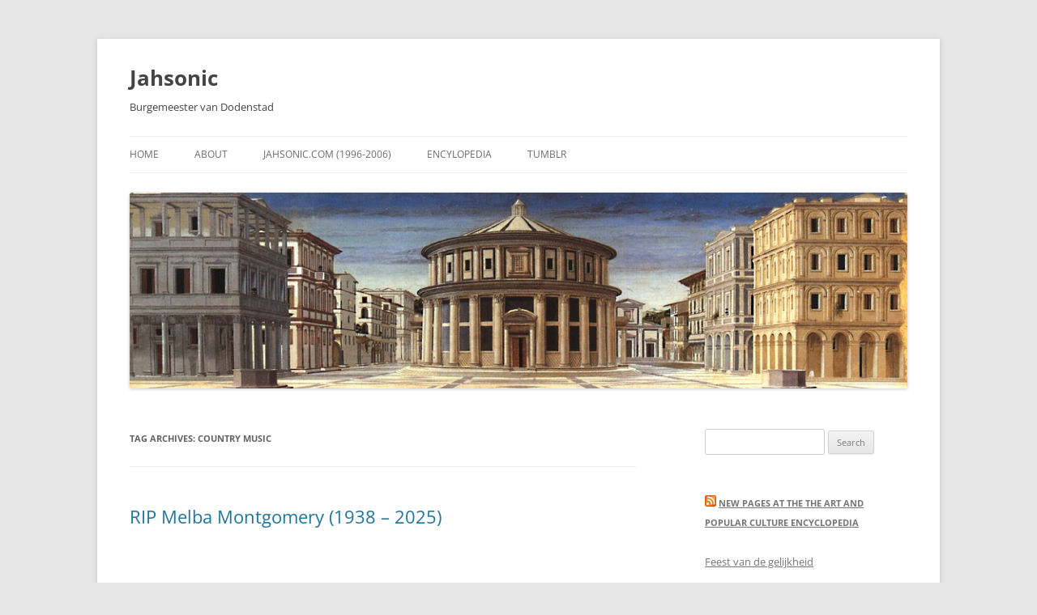

--- FILE ---
content_type: text/html; charset=UTF-8
request_url: https://blog.jahsonic.com/tag/country-music/
body_size: 11973
content:
<!DOCTYPE html>
<!--[if IE 7]>
<html class="ie ie7" lang="en-US">
<![endif]-->
<!--[if IE 8]>
<html class="ie ie8" lang="en-US">
<![endif]-->
<!--[if !(IE 7) & !(IE 8)]><!-->
<html lang="en-US">
<!--<![endif]-->
<head>
<meta charset="UTF-8" />
<meta name="viewport" content="width=device-width, initial-scale=1.0" />
<title>country music Archives - Jahsonic</title>
<link rel="profile" href="https://gmpg.org/xfn/11" />
<link rel="pingback" href="https://blog.jahsonic.com/xmlrpc.php">
<!--[if lt IE 9]>
<script src="https://blog.jahsonic.com/wp-content/themes/twentytwelve/js/html5.js?ver=3.7.0" type="text/javascript"></script>
<![endif]-->
<meta name='robots' content='index, follow, max-image-preview:large, max-snippet:-1, max-video-preview:-1' />
	<style>img:is([sizes="auto" i], [sizes^="auto," i]) { contain-intrinsic-size: 3000px 1500px }</style>
	
	<!-- This site is optimized with the Yoast SEO plugin v26.5 - https://yoast.com/wordpress/plugins/seo/ -->
	<link rel="canonical" href="https://blog.jahsonic.com/tag/country-music/" />
	<meta property="og:locale" content="en_US" />
	<meta property="og:type" content="article" />
	<meta property="og:title" content="country music Archives - Jahsonic" />
	<meta property="og:url" content="https://blog.jahsonic.com/tag/country-music/" />
	<meta property="og:site_name" content="Jahsonic" />
	<meta name="twitter:card" content="summary_large_image" />
	<script type="application/ld+json" class="yoast-schema-graph">{"@context":"https://schema.org","@graph":[{"@type":"CollectionPage","@id":"https://blog.jahsonic.com/tag/country-music/","url":"https://blog.jahsonic.com/tag/country-music/","name":"country music Archives - Jahsonic","isPartOf":{"@id":"https://blog.jahsonic.com/#website"},"breadcrumb":{"@id":"https://blog.jahsonic.com/tag/country-music/#breadcrumb"},"inLanguage":"en-US"},{"@type":"BreadcrumbList","@id":"https://blog.jahsonic.com/tag/country-music/#breadcrumb","itemListElement":[{"@type":"ListItem","position":1,"name":"Home","item":"https://blog.jahsonic.com/"},{"@type":"ListItem","position":2,"name":"country music"}]},{"@type":"WebSite","@id":"https://blog.jahsonic.com/#website","url":"https://blog.jahsonic.com/","name":"Jahsonic","description":"Burgemeester van Dodenstad","publisher":{"@id":"https://blog.jahsonic.com/#/schema/person/8789b59bbd68431a545311e7778390e4"},"potentialAction":[{"@type":"SearchAction","target":{"@type":"EntryPoint","urlTemplate":"https://blog.jahsonic.com/?s={search_term_string}"},"query-input":{"@type":"PropertyValueSpecification","valueRequired":true,"valueName":"search_term_string"}}],"inLanguage":"en-US"},{"@type":["Person","Organization"],"@id":"https://blog.jahsonic.com/#/schema/person/8789b59bbd68431a545311e7778390e4","name":"jahsonic","image":{"@type":"ImageObject","inLanguage":"en-US","@id":"https://blog.jahsonic.com/#/schema/person/image/","url":"https://secure.gravatar.com/avatar/6e5c3ff847cff8f084c3174a15d944809946964027ff5f06edefbc82447e3eff?s=96&d=mm&r=g","contentUrl":"https://secure.gravatar.com/avatar/6e5c3ff847cff8f084c3174a15d944809946964027ff5f06edefbc82447e3eff?s=96&d=mm&r=g","caption":"jahsonic"},"logo":{"@id":"https://blog.jahsonic.com/#/schema/person/image/"}}]}</script>
	<!-- / Yoast SEO plugin. -->


<link rel="alternate" type="application/rss+xml" title="Jahsonic &raquo; Feed" href="https://blog.jahsonic.com/feed/" />
<link rel="alternate" type="application/rss+xml" title="Jahsonic &raquo; Comments Feed" href="https://blog.jahsonic.com/comments/feed/" />
<link rel="alternate" type="application/rss+xml" title="Jahsonic &raquo; country music Tag Feed" href="https://blog.jahsonic.com/tag/country-music/feed/" />
<script type="text/javascript">
/* <![CDATA[ */
window._wpemojiSettings = {"baseUrl":"https:\/\/s.w.org\/images\/core\/emoji\/16.0.1\/72x72\/","ext":".png","svgUrl":"https:\/\/s.w.org\/images\/core\/emoji\/16.0.1\/svg\/","svgExt":".svg","source":{"concatemoji":"https:\/\/blog.jahsonic.com\/wp-includes\/js\/wp-emoji-release.min.js?ver=6.8.3"}};
/*! This file is auto-generated */
!function(s,n){var o,i,e;function c(e){try{var t={supportTests:e,timestamp:(new Date).valueOf()};sessionStorage.setItem(o,JSON.stringify(t))}catch(e){}}function p(e,t,n){e.clearRect(0,0,e.canvas.width,e.canvas.height),e.fillText(t,0,0);var t=new Uint32Array(e.getImageData(0,0,e.canvas.width,e.canvas.height).data),a=(e.clearRect(0,0,e.canvas.width,e.canvas.height),e.fillText(n,0,0),new Uint32Array(e.getImageData(0,0,e.canvas.width,e.canvas.height).data));return t.every(function(e,t){return e===a[t]})}function u(e,t){e.clearRect(0,0,e.canvas.width,e.canvas.height),e.fillText(t,0,0);for(var n=e.getImageData(16,16,1,1),a=0;a<n.data.length;a++)if(0!==n.data[a])return!1;return!0}function f(e,t,n,a){switch(t){case"flag":return n(e,"\ud83c\udff3\ufe0f\u200d\u26a7\ufe0f","\ud83c\udff3\ufe0f\u200b\u26a7\ufe0f")?!1:!n(e,"\ud83c\udde8\ud83c\uddf6","\ud83c\udde8\u200b\ud83c\uddf6")&&!n(e,"\ud83c\udff4\udb40\udc67\udb40\udc62\udb40\udc65\udb40\udc6e\udb40\udc67\udb40\udc7f","\ud83c\udff4\u200b\udb40\udc67\u200b\udb40\udc62\u200b\udb40\udc65\u200b\udb40\udc6e\u200b\udb40\udc67\u200b\udb40\udc7f");case"emoji":return!a(e,"\ud83e\udedf")}return!1}function g(e,t,n,a){var r="undefined"!=typeof WorkerGlobalScope&&self instanceof WorkerGlobalScope?new OffscreenCanvas(300,150):s.createElement("canvas"),o=r.getContext("2d",{willReadFrequently:!0}),i=(o.textBaseline="top",o.font="600 32px Arial",{});return e.forEach(function(e){i[e]=t(o,e,n,a)}),i}function t(e){var t=s.createElement("script");t.src=e,t.defer=!0,s.head.appendChild(t)}"undefined"!=typeof Promise&&(o="wpEmojiSettingsSupports",i=["flag","emoji"],n.supports={everything:!0,everythingExceptFlag:!0},e=new Promise(function(e){s.addEventListener("DOMContentLoaded",e,{once:!0})}),new Promise(function(t){var n=function(){try{var e=JSON.parse(sessionStorage.getItem(o));if("object"==typeof e&&"number"==typeof e.timestamp&&(new Date).valueOf()<e.timestamp+604800&&"object"==typeof e.supportTests)return e.supportTests}catch(e){}return null}();if(!n){if("undefined"!=typeof Worker&&"undefined"!=typeof OffscreenCanvas&&"undefined"!=typeof URL&&URL.createObjectURL&&"undefined"!=typeof Blob)try{var e="postMessage("+g.toString()+"("+[JSON.stringify(i),f.toString(),p.toString(),u.toString()].join(",")+"));",a=new Blob([e],{type:"text/javascript"}),r=new Worker(URL.createObjectURL(a),{name:"wpTestEmojiSupports"});return void(r.onmessage=function(e){c(n=e.data),r.terminate(),t(n)})}catch(e){}c(n=g(i,f,p,u))}t(n)}).then(function(e){for(var t in e)n.supports[t]=e[t],n.supports.everything=n.supports.everything&&n.supports[t],"flag"!==t&&(n.supports.everythingExceptFlag=n.supports.everythingExceptFlag&&n.supports[t]);n.supports.everythingExceptFlag=n.supports.everythingExceptFlag&&!n.supports.flag,n.DOMReady=!1,n.readyCallback=function(){n.DOMReady=!0}}).then(function(){return e}).then(function(){var e;n.supports.everything||(n.readyCallback(),(e=n.source||{}).concatemoji?t(e.concatemoji):e.wpemoji&&e.twemoji&&(t(e.twemoji),t(e.wpemoji)))}))}((window,document),window._wpemojiSettings);
/* ]]> */
</script>
<style id='wp-emoji-styles-inline-css' type='text/css'>

	img.wp-smiley, img.emoji {
		display: inline !important;
		border: none !important;
		box-shadow: none !important;
		height: 1em !important;
		width: 1em !important;
		margin: 0 0.07em !important;
		vertical-align: -0.1em !important;
		background: none !important;
		padding: 0 !important;
	}
</style>
<link rel='stylesheet' id='wp-block-library-css' href='https://blog.jahsonic.com/wp-includes/css/dist/block-library/style.min.css?ver=6.8.3' type='text/css' media='all' />
<style id='wp-block-library-theme-inline-css' type='text/css'>
.wp-block-audio :where(figcaption){color:#555;font-size:13px;text-align:center}.is-dark-theme .wp-block-audio :where(figcaption){color:#ffffffa6}.wp-block-audio{margin:0 0 1em}.wp-block-code{border:1px solid #ccc;border-radius:4px;font-family:Menlo,Consolas,monaco,monospace;padding:.8em 1em}.wp-block-embed :where(figcaption){color:#555;font-size:13px;text-align:center}.is-dark-theme .wp-block-embed :where(figcaption){color:#ffffffa6}.wp-block-embed{margin:0 0 1em}.blocks-gallery-caption{color:#555;font-size:13px;text-align:center}.is-dark-theme .blocks-gallery-caption{color:#ffffffa6}:root :where(.wp-block-image figcaption){color:#555;font-size:13px;text-align:center}.is-dark-theme :root :where(.wp-block-image figcaption){color:#ffffffa6}.wp-block-image{margin:0 0 1em}.wp-block-pullquote{border-bottom:4px solid;border-top:4px solid;color:currentColor;margin-bottom:1.75em}.wp-block-pullquote cite,.wp-block-pullquote footer,.wp-block-pullquote__citation{color:currentColor;font-size:.8125em;font-style:normal;text-transform:uppercase}.wp-block-quote{border-left:.25em solid;margin:0 0 1.75em;padding-left:1em}.wp-block-quote cite,.wp-block-quote footer{color:currentColor;font-size:.8125em;font-style:normal;position:relative}.wp-block-quote:where(.has-text-align-right){border-left:none;border-right:.25em solid;padding-left:0;padding-right:1em}.wp-block-quote:where(.has-text-align-center){border:none;padding-left:0}.wp-block-quote.is-large,.wp-block-quote.is-style-large,.wp-block-quote:where(.is-style-plain){border:none}.wp-block-search .wp-block-search__label{font-weight:700}.wp-block-search__button{border:1px solid #ccc;padding:.375em .625em}:where(.wp-block-group.has-background){padding:1.25em 2.375em}.wp-block-separator.has-css-opacity{opacity:.4}.wp-block-separator{border:none;border-bottom:2px solid;margin-left:auto;margin-right:auto}.wp-block-separator.has-alpha-channel-opacity{opacity:1}.wp-block-separator:not(.is-style-wide):not(.is-style-dots){width:100px}.wp-block-separator.has-background:not(.is-style-dots){border-bottom:none;height:1px}.wp-block-separator.has-background:not(.is-style-wide):not(.is-style-dots){height:2px}.wp-block-table{margin:0 0 1em}.wp-block-table td,.wp-block-table th{word-break:normal}.wp-block-table :where(figcaption){color:#555;font-size:13px;text-align:center}.is-dark-theme .wp-block-table :where(figcaption){color:#ffffffa6}.wp-block-video :where(figcaption){color:#555;font-size:13px;text-align:center}.is-dark-theme .wp-block-video :where(figcaption){color:#ffffffa6}.wp-block-video{margin:0 0 1em}:root :where(.wp-block-template-part.has-background){margin-bottom:0;margin-top:0;padding:1.25em 2.375em}
</style>
<style id='classic-theme-styles-inline-css' type='text/css'>
/*! This file is auto-generated */
.wp-block-button__link{color:#fff;background-color:#32373c;border-radius:9999px;box-shadow:none;text-decoration:none;padding:calc(.667em + 2px) calc(1.333em + 2px);font-size:1.125em}.wp-block-file__button{background:#32373c;color:#fff;text-decoration:none}
</style>
<style id='global-styles-inline-css' type='text/css'>
:root{--wp--preset--aspect-ratio--square: 1;--wp--preset--aspect-ratio--4-3: 4/3;--wp--preset--aspect-ratio--3-4: 3/4;--wp--preset--aspect-ratio--3-2: 3/2;--wp--preset--aspect-ratio--2-3: 2/3;--wp--preset--aspect-ratio--16-9: 16/9;--wp--preset--aspect-ratio--9-16: 9/16;--wp--preset--color--black: #000000;--wp--preset--color--cyan-bluish-gray: #abb8c3;--wp--preset--color--white: #fff;--wp--preset--color--pale-pink: #f78da7;--wp--preset--color--vivid-red: #cf2e2e;--wp--preset--color--luminous-vivid-orange: #ff6900;--wp--preset--color--luminous-vivid-amber: #fcb900;--wp--preset--color--light-green-cyan: #7bdcb5;--wp--preset--color--vivid-green-cyan: #00d084;--wp--preset--color--pale-cyan-blue: #8ed1fc;--wp--preset--color--vivid-cyan-blue: #0693e3;--wp--preset--color--vivid-purple: #9b51e0;--wp--preset--color--blue: #21759b;--wp--preset--color--dark-gray: #444;--wp--preset--color--medium-gray: #9f9f9f;--wp--preset--color--light-gray: #e6e6e6;--wp--preset--gradient--vivid-cyan-blue-to-vivid-purple: linear-gradient(135deg,rgba(6,147,227,1) 0%,rgb(155,81,224) 100%);--wp--preset--gradient--light-green-cyan-to-vivid-green-cyan: linear-gradient(135deg,rgb(122,220,180) 0%,rgb(0,208,130) 100%);--wp--preset--gradient--luminous-vivid-amber-to-luminous-vivid-orange: linear-gradient(135deg,rgba(252,185,0,1) 0%,rgba(255,105,0,1) 100%);--wp--preset--gradient--luminous-vivid-orange-to-vivid-red: linear-gradient(135deg,rgba(255,105,0,1) 0%,rgb(207,46,46) 100%);--wp--preset--gradient--very-light-gray-to-cyan-bluish-gray: linear-gradient(135deg,rgb(238,238,238) 0%,rgb(169,184,195) 100%);--wp--preset--gradient--cool-to-warm-spectrum: linear-gradient(135deg,rgb(74,234,220) 0%,rgb(151,120,209) 20%,rgb(207,42,186) 40%,rgb(238,44,130) 60%,rgb(251,105,98) 80%,rgb(254,248,76) 100%);--wp--preset--gradient--blush-light-purple: linear-gradient(135deg,rgb(255,206,236) 0%,rgb(152,150,240) 100%);--wp--preset--gradient--blush-bordeaux: linear-gradient(135deg,rgb(254,205,165) 0%,rgb(254,45,45) 50%,rgb(107,0,62) 100%);--wp--preset--gradient--luminous-dusk: linear-gradient(135deg,rgb(255,203,112) 0%,rgb(199,81,192) 50%,rgb(65,88,208) 100%);--wp--preset--gradient--pale-ocean: linear-gradient(135deg,rgb(255,245,203) 0%,rgb(182,227,212) 50%,rgb(51,167,181) 100%);--wp--preset--gradient--electric-grass: linear-gradient(135deg,rgb(202,248,128) 0%,rgb(113,206,126) 100%);--wp--preset--gradient--midnight: linear-gradient(135deg,rgb(2,3,129) 0%,rgb(40,116,252) 100%);--wp--preset--font-size--small: 13px;--wp--preset--font-size--medium: 20px;--wp--preset--font-size--large: 36px;--wp--preset--font-size--x-large: 42px;--wp--preset--spacing--20: 0.44rem;--wp--preset--spacing--30: 0.67rem;--wp--preset--spacing--40: 1rem;--wp--preset--spacing--50: 1.5rem;--wp--preset--spacing--60: 2.25rem;--wp--preset--spacing--70: 3.38rem;--wp--preset--spacing--80: 5.06rem;--wp--preset--shadow--natural: 6px 6px 9px rgba(0, 0, 0, 0.2);--wp--preset--shadow--deep: 12px 12px 50px rgba(0, 0, 0, 0.4);--wp--preset--shadow--sharp: 6px 6px 0px rgba(0, 0, 0, 0.2);--wp--preset--shadow--outlined: 6px 6px 0px -3px rgba(255, 255, 255, 1), 6px 6px rgba(0, 0, 0, 1);--wp--preset--shadow--crisp: 6px 6px 0px rgba(0, 0, 0, 1);}:where(.is-layout-flex){gap: 0.5em;}:where(.is-layout-grid){gap: 0.5em;}body .is-layout-flex{display: flex;}.is-layout-flex{flex-wrap: wrap;align-items: center;}.is-layout-flex > :is(*, div){margin: 0;}body .is-layout-grid{display: grid;}.is-layout-grid > :is(*, div){margin: 0;}:where(.wp-block-columns.is-layout-flex){gap: 2em;}:where(.wp-block-columns.is-layout-grid){gap: 2em;}:where(.wp-block-post-template.is-layout-flex){gap: 1.25em;}:where(.wp-block-post-template.is-layout-grid){gap: 1.25em;}.has-black-color{color: var(--wp--preset--color--black) !important;}.has-cyan-bluish-gray-color{color: var(--wp--preset--color--cyan-bluish-gray) !important;}.has-white-color{color: var(--wp--preset--color--white) !important;}.has-pale-pink-color{color: var(--wp--preset--color--pale-pink) !important;}.has-vivid-red-color{color: var(--wp--preset--color--vivid-red) !important;}.has-luminous-vivid-orange-color{color: var(--wp--preset--color--luminous-vivid-orange) !important;}.has-luminous-vivid-amber-color{color: var(--wp--preset--color--luminous-vivid-amber) !important;}.has-light-green-cyan-color{color: var(--wp--preset--color--light-green-cyan) !important;}.has-vivid-green-cyan-color{color: var(--wp--preset--color--vivid-green-cyan) !important;}.has-pale-cyan-blue-color{color: var(--wp--preset--color--pale-cyan-blue) !important;}.has-vivid-cyan-blue-color{color: var(--wp--preset--color--vivid-cyan-blue) !important;}.has-vivid-purple-color{color: var(--wp--preset--color--vivid-purple) !important;}.has-black-background-color{background-color: var(--wp--preset--color--black) !important;}.has-cyan-bluish-gray-background-color{background-color: var(--wp--preset--color--cyan-bluish-gray) !important;}.has-white-background-color{background-color: var(--wp--preset--color--white) !important;}.has-pale-pink-background-color{background-color: var(--wp--preset--color--pale-pink) !important;}.has-vivid-red-background-color{background-color: var(--wp--preset--color--vivid-red) !important;}.has-luminous-vivid-orange-background-color{background-color: var(--wp--preset--color--luminous-vivid-orange) !important;}.has-luminous-vivid-amber-background-color{background-color: var(--wp--preset--color--luminous-vivid-amber) !important;}.has-light-green-cyan-background-color{background-color: var(--wp--preset--color--light-green-cyan) !important;}.has-vivid-green-cyan-background-color{background-color: var(--wp--preset--color--vivid-green-cyan) !important;}.has-pale-cyan-blue-background-color{background-color: var(--wp--preset--color--pale-cyan-blue) !important;}.has-vivid-cyan-blue-background-color{background-color: var(--wp--preset--color--vivid-cyan-blue) !important;}.has-vivid-purple-background-color{background-color: var(--wp--preset--color--vivid-purple) !important;}.has-black-border-color{border-color: var(--wp--preset--color--black) !important;}.has-cyan-bluish-gray-border-color{border-color: var(--wp--preset--color--cyan-bluish-gray) !important;}.has-white-border-color{border-color: var(--wp--preset--color--white) !important;}.has-pale-pink-border-color{border-color: var(--wp--preset--color--pale-pink) !important;}.has-vivid-red-border-color{border-color: var(--wp--preset--color--vivid-red) !important;}.has-luminous-vivid-orange-border-color{border-color: var(--wp--preset--color--luminous-vivid-orange) !important;}.has-luminous-vivid-amber-border-color{border-color: var(--wp--preset--color--luminous-vivid-amber) !important;}.has-light-green-cyan-border-color{border-color: var(--wp--preset--color--light-green-cyan) !important;}.has-vivid-green-cyan-border-color{border-color: var(--wp--preset--color--vivid-green-cyan) !important;}.has-pale-cyan-blue-border-color{border-color: var(--wp--preset--color--pale-cyan-blue) !important;}.has-vivid-cyan-blue-border-color{border-color: var(--wp--preset--color--vivid-cyan-blue) !important;}.has-vivid-purple-border-color{border-color: var(--wp--preset--color--vivid-purple) !important;}.has-vivid-cyan-blue-to-vivid-purple-gradient-background{background: var(--wp--preset--gradient--vivid-cyan-blue-to-vivid-purple) !important;}.has-light-green-cyan-to-vivid-green-cyan-gradient-background{background: var(--wp--preset--gradient--light-green-cyan-to-vivid-green-cyan) !important;}.has-luminous-vivid-amber-to-luminous-vivid-orange-gradient-background{background: var(--wp--preset--gradient--luminous-vivid-amber-to-luminous-vivid-orange) !important;}.has-luminous-vivid-orange-to-vivid-red-gradient-background{background: var(--wp--preset--gradient--luminous-vivid-orange-to-vivid-red) !important;}.has-very-light-gray-to-cyan-bluish-gray-gradient-background{background: var(--wp--preset--gradient--very-light-gray-to-cyan-bluish-gray) !important;}.has-cool-to-warm-spectrum-gradient-background{background: var(--wp--preset--gradient--cool-to-warm-spectrum) !important;}.has-blush-light-purple-gradient-background{background: var(--wp--preset--gradient--blush-light-purple) !important;}.has-blush-bordeaux-gradient-background{background: var(--wp--preset--gradient--blush-bordeaux) !important;}.has-luminous-dusk-gradient-background{background: var(--wp--preset--gradient--luminous-dusk) !important;}.has-pale-ocean-gradient-background{background: var(--wp--preset--gradient--pale-ocean) !important;}.has-electric-grass-gradient-background{background: var(--wp--preset--gradient--electric-grass) !important;}.has-midnight-gradient-background{background: var(--wp--preset--gradient--midnight) !important;}.has-small-font-size{font-size: var(--wp--preset--font-size--small) !important;}.has-medium-font-size{font-size: var(--wp--preset--font-size--medium) !important;}.has-large-font-size{font-size: var(--wp--preset--font-size--large) !important;}.has-x-large-font-size{font-size: var(--wp--preset--font-size--x-large) !important;}
:where(.wp-block-post-template.is-layout-flex){gap: 1.25em;}:where(.wp-block-post-template.is-layout-grid){gap: 1.25em;}
:where(.wp-block-columns.is-layout-flex){gap: 2em;}:where(.wp-block-columns.is-layout-grid){gap: 2em;}
:root :where(.wp-block-pullquote){font-size: 1.5em;line-height: 1.6;}
</style>
<link rel='stylesheet' id='twentytwelve-fonts-css' href='https://blog.jahsonic.com/wp-content/themes/twentytwelve/fonts/font-open-sans.css?ver=20230328' type='text/css' media='all' />
<link rel='stylesheet' id='twentytwelve-style-css' href='https://blog.jahsonic.com/wp-content/themes/twentytwelve/style.css?ver=20250715' type='text/css' media='all' />
<link rel='stylesheet' id='twentytwelve-block-style-css' href='https://blog.jahsonic.com/wp-content/themes/twentytwelve/css/blocks.css?ver=20240812' type='text/css' media='all' />
<!--[if lt IE 9]>
<link rel='stylesheet' id='twentytwelve-ie-css' href='https://blog.jahsonic.com/wp-content/themes/twentytwelve/css/ie.css?ver=20240722' type='text/css' media='all' />
<![endif]-->
<script type="text/javascript" src="https://blog.jahsonic.com/wp-includes/js/jquery/jquery.min.js?ver=3.7.1" id="jquery-core-js"></script>
<script type="text/javascript" src="https://blog.jahsonic.com/wp-includes/js/jquery/jquery-migrate.min.js?ver=3.4.1" id="jquery-migrate-js"></script>
<script type="text/javascript" src="https://blog.jahsonic.com/wp-content/themes/twentytwelve/js/navigation.js?ver=20250303" id="twentytwelve-navigation-js" defer="defer" data-wp-strategy="defer"></script>
<link rel="https://api.w.org/" href="https://blog.jahsonic.com/wp-json/" /><link rel="alternate" title="JSON" type="application/json" href="https://blog.jahsonic.com/wp-json/wp/v2/tags/2605" /><link rel="EditURI" type="application/rsd+xml" title="RSD" href="https://blog.jahsonic.com/xmlrpc.php?rsd" />
<meta name="generator" content="WordPress 6.8.3" />
	<style type="text/css" id="twentytwelve-header-css">
			.site-header h1 a,
		.site-header h2 {
			color: #444;
		}
		</style>
	<link rel="icon" href="https://blog.jahsonic.com/wp-content/uploads/2021/11/cropped-RhombicuboctahedronbyLeonardodaVinci-32x32.jpg" sizes="32x32" />
<link rel="icon" href="https://blog.jahsonic.com/wp-content/uploads/2021/11/cropped-RhombicuboctahedronbyLeonardodaVinci-192x192.jpg" sizes="192x192" />
<link rel="apple-touch-icon" href="https://blog.jahsonic.com/wp-content/uploads/2021/11/cropped-RhombicuboctahedronbyLeonardodaVinci-180x180.jpg" />
<meta name="msapplication-TileImage" content="https://blog.jahsonic.com/wp-content/uploads/2021/11/cropped-RhombicuboctahedronbyLeonardodaVinci-270x270.jpg" />
</head>

<body class="archive tag tag-country-music tag-2605 wp-embed-responsive wp-theme-twentytwelve custom-font-enabled single-author">
<div id="page" class="hfeed site">
	<a class="screen-reader-text skip-link" href="#content">Skip to content</a>
	<header id="masthead" class="site-header">
		<hgroup>
					<h1 class="site-title"><a href="https://blog.jahsonic.com/" rel="home" >Jahsonic</a></h1>
			<h2 class="site-description">Burgemeester van Dodenstad</h2>
		</hgroup>

		<nav id="site-navigation" class="main-navigation">
			<button class="menu-toggle">Menu</button>
			<div class="menu-left-menu-container"><ul id="menu-left-menu" class="nav-menu"><li id="menu-item-7340" class="menu-item menu-item-type-custom menu-item-object-custom menu-item-7340"><a href="http://jahsonic.com">Home</a></li>
<li id="menu-item-5243" class="menu-item menu-item-type-post_type menu-item-object-page menu-item-5243"><a href="https://blog.jahsonic.com/about/">About</a></li>
<li id="menu-item-7331" class="menu-item menu-item-type-custom menu-item-object-custom menu-item-7331"><a href="http://jahsonic.com/2006Feb.html">Jahsonic.com (1996-2006)</a></li>
<li id="menu-item-7334" class="menu-item menu-item-type-custom menu-item-object-custom menu-item-7334"><a href="http://artandpopularculture.com">Encylopedia</a></li>
<li id="menu-item-7337" class="menu-item menu-item-type-custom menu-item-object-custom menu-item-7337"><a href="http://jahsonic.tumblr.com">Tumblr</a></li>
</ul></div>		</nav><!-- #site-navigation -->

				<a href="https://blog.jahsonic.com/"  rel="home"><img src="https://blog.jahsonic.com/wp-content/uploads/2013/08/cropped-Piero_della_Francesca_-_Ideal_City.jpg" width="1000" height="252" alt="Jahsonic" class="header-image" srcset="https://blog.jahsonic.com/wp-content/uploads/2013/08/cropped-Piero_della_Francesca_-_Ideal_City.jpg 1000w, https://blog.jahsonic.com/wp-content/uploads/2013/08/cropped-Piero_della_Francesca_-_Ideal_City-300x75.jpg 300w, https://blog.jahsonic.com/wp-content/uploads/2013/08/cropped-Piero_della_Francesca_-_Ideal_City-624x157.jpg 624w" sizes="(max-width: 1000px) 100vw, 1000px" decoding="async" fetchpriority="high" /></a>
			</header><!-- #masthead -->

	<div id="main" class="wrapper">

	<section id="primary" class="site-content">
		<div id="content" role="main">

					<header class="archive-header">
				<h1 class="archive-title">
				Tag Archives: <span>country music</span>				</h1>

						</header><!-- .archive-header -->

			
	<article id="post-15086" class="post-15086 post type-post status-publish format-standard hentry category-uncategorized tag-2674 tag-3350 tag-american-music tag-country-music tag-mother tag-music tag-rip tag-united-states">
				<header class="entry-header">
			
						<h1 class="entry-title">
				<a href="https://blog.jahsonic.com/rip-melba-montgomery-1938-2025/" rel="bookmark">RIP Melba Montgomery (1938 – 2025)</a>
			</h1>
								</header><!-- .entry-header -->

				<div class="entry-content">
			
<figure class="wp-block-embed is-type-video is-provider-youtube wp-block-embed-youtube wp-embed-aspect-4-3 wp-has-aspect-ratio"><div class="wp-block-embed__wrapper">
<iframe title="NO CHARGE BY MELBA MONTGOMERY" width="625" height="469" src="https://www.youtube.com/embed/1ubdrRqaE6I?feature=oembed" frameborder="0" allow="accelerometer; autoplay; clipboard-write; encrypted-media; gyroscope; picture-in-picture; web-share" referrerpolicy="strict-origin-when-cross-origin" allowfullscreen></iframe>
</div><figcaption class="wp-element-caption">&#8220;No Charge&#8221; (1974) door Melba</figcaption></figure>



<p>Was het Luc Janssen van Krapuul de Lux die mij het nummer “No Charge” (1974) van <a href="https://artandpopularculture.com/Melba_Montgomery">Melba Montgomery</a> heeft leren kennen? &nbsp;Zo herinner ik het me althans.</p>



<p>Het nummer is een ode aan het moederschap. Een jongetje overhandigt zijn moeder een briefje met een lijst met alle klusjes die hij voor haar heeft uitgevoerd. Bij elk item op de lijst staat een bedrag:</p>



<blockquote class="wp-block-quote is-layout-flow wp-block-quote-is-layout-flow">
<p>‘Voor het maaien van de tuin &#8211; vijf dollar; voor het opmaken van mijn eigen bed deze week &#8211; één dollar; voor naar de winkel gaan &#8211; vijftig cent; en voor het spelen met kleine broer, terwijl jij ging winkelen &#8211; vijfentwintig cent; het vuilnis buiten zetten &#8211; één dollar; een goed rapport &#8211; vijf dollar; voor het harken van de tuin &#8211; twee dollar; totaal verschuldigd &#8211; veertien dollar vijfenzeventig.’</p>
</blockquote>



 <a href="https://blog.jahsonic.com/rip-melba-montgomery-1938-2025/#more-15086" class="more-link">Continue reading <span class="meta-nav">&rarr;</span></a>					</div><!-- .entry-content -->
		
		<footer class="entry-meta">
			This entry was posted in <a href="https://blog.jahsonic.com/category/uncategorized/" rel="category tag">Uncategorized</a> and tagged <a href="https://blog.jahsonic.com/tag/1938/" rel="tag">1938</a>, <a href="https://blog.jahsonic.com/tag/2025/" rel="tag">2025</a>, <a href="https://blog.jahsonic.com/tag/american-music/" rel="tag">American music</a>, <a href="https://blog.jahsonic.com/tag/country-music/" rel="tag">country music</a>, <a href="https://blog.jahsonic.com/tag/mother/" rel="tag">mother</a>, <a href="https://blog.jahsonic.com/tag/music/" rel="tag">music</a>, <a href="https://blog.jahsonic.com/tag/rip/" rel="tag">RIP</a>, <a href="https://blog.jahsonic.com/tag/united-states/" rel="tag">United States</a> on <a href="https://blog.jahsonic.com/rip-melba-montgomery-1938-2025/" title="9:37 am" rel="bookmark"><time class="entry-date" datetime="2025-01-25T09:37:52+00:00">January 25, 2025</time></a><span class="by-author"> by <span class="author vcard"><a class="url fn n" href="https://blog.jahsonic.com/author/jahsonic/" title="View all posts by jahsonic" rel="author">jahsonic</a></span></span>.								</footer><!-- .entry-meta -->
	</article><!-- #post -->

	<article id="post-11575" class="post-11575 post type-post status-publish format-standard hentry category-uncategorized tag-2706 tag-2994 tag-american-music tag-country-music tag-folk-music tag-rip">
				<header class="entry-header">
			
						<h1 class="entry-title">
				<a href="https://blog.jahsonic.com/rip-nanci-griffith-1953-2021/" rel="bookmark">RIP Nanci Griffith (1953 – 2021)</a>
			</h1>
								</header><!-- .entry-header -->

				<div class="entry-content">
			
<figure class="wp-block-embed is-type-video is-provider-youtube wp-block-embed-youtube wp-embed-aspect-16-9 wp-has-aspect-ratio"><div class="wp-block-embed__wrapper">
<iframe title="It&#039;s A Hard Life Wherever You Go" width="625" height="352" src="https://www.youtube.com/embed/nhs0qm9ozLs?start=131&#038;feature=oembed" frameborder="0" allow="accelerometer; autoplay; clipboard-write; encrypted-media; gyroscope; picture-in-picture; web-share" referrerpolicy="strict-origin-when-cross-origin" allowfullscreen></iframe>
</div><figcaption> <a href="http://www.artandpopularculture.com/It%27s_a_Hard_Life_Wherever_You_Go">It&#8217;s a Hard Life Wherever You Go</a>&#8221; (1989) </figcaption></figure>



<p><a href="http://www.artandpopularculture.com/Nanci_Griffith">Nanci Griffith</a>&nbsp;was an American singer-songwriter working in&nbsp;country,&nbsp;folk, and what she termed &#8220;folkabilly.&#8221;</p>



<p>She is known for such songs as the anti-war song &#8220;From a Distance&#8221; (1982) and the anti-racism anthem &#8220;It&#8217;s a Hard Life Wherever You Go&#8221; (1989). That is her socially engaged side, which, as a matter of principle almost, does not interest me very much.</p>



<figure class="wp-block-embed is-type-video is-provider-youtube wp-block-embed-youtube wp-embed-aspect-16-9 wp-has-aspect-ratio"><div class="wp-block-embed__wrapper">
<iframe loading="lazy" title="Nanci Griffith - Love At The Five And Dime (Official Audio)" width="625" height="352" src="https://www.youtube.com/embed/cgGG61nQX0w?feature=oembed" frameborder="0" allow="accelerometer; autoplay; clipboard-write; encrypted-media; gyroscope; picture-in-picture; web-share" referrerpolicy="strict-origin-when-cross-origin" allowfullscreen></iframe>
</div></figure>



<p>There is another side, the slice-of-life side, represented by her song &#8220;Love at the Five and Dime&#8221; (1986). This side interests me more, also because the &#8220;five and dime&#8221; of the title reminds me of <em>Come Back to the 5 &amp; Dime, Jimmy Dean, Jimmy Dean</em> (1982) by Robert Altman.</p>
					</div><!-- .entry-content -->
		
		<footer class="entry-meta">
			This entry was posted in <a href="https://blog.jahsonic.com/category/uncategorized/" rel="category tag">Uncategorized</a> and tagged <a href="https://blog.jahsonic.com/tag/1953/" rel="tag">1953</a>, <a href="https://blog.jahsonic.com/tag/2021/" rel="tag">2021</a>, <a href="https://blog.jahsonic.com/tag/american-music/" rel="tag">American music</a>, <a href="https://blog.jahsonic.com/tag/country-music/" rel="tag">country music</a>, <a href="https://blog.jahsonic.com/tag/folk-music/" rel="tag">folk music</a>, <a href="https://blog.jahsonic.com/tag/rip/" rel="tag">RIP</a> on <a href="https://blog.jahsonic.com/rip-nanci-griffith-1953-2021/" title="6:45 pm" rel="bookmark"><time class="entry-date" datetime="2021-08-18T18:45:43+00:00">August 18, 2021</time></a><span class="by-author"> by <span class="author vcard"><a class="url fn n" href="https://blog.jahsonic.com/author/jahsonic/" title="View all posts by jahsonic" rel="author">jahsonic</a></span></span>.								</footer><!-- .entry-meta -->
	</article><!-- #post -->

	<article id="post-10557" class="post-10557 post type-post status-publish format-standard hentry category-uncategorized tag-2534 tag-2694 tag-american-music tag-country-music tag-rip">
				<header class="entry-header">
			
						<h1 class="entry-title">
				<a href="https://blog.jahsonic.com/rip-mac-in-the-ghetto-davis-1942-2020/" rel="bookmark">RIP Mac &#8216;In the Ghetto&#8217; Davis (1942 – 2020)</a>
			</h1>
								</header><!-- .entry-header -->

				<div class="entry-content">
			
<figure class="wp-block-embed-youtube wp-block-embed is-type-video is-provider-youtube wp-embed-aspect-4-3 wp-has-aspect-ratio"><div class="wp-block-embed__wrapper">
<iframe loading="lazy" title="elvis presley - in the ghetto" width="625" height="469" src="https://www.youtube.com/embed/2Ox1Tore9nw?feature=oembed" frameborder="0" allow="accelerometer; autoplay; clipboard-write; encrypted-media; gyroscope; picture-in-picture; web-share" referrerpolicy="strict-origin-when-cross-origin" allowfullscreen></iframe>
</div></figure>



<p><a href="http://www.artandpopularculture.com/Mac_Davis">Mac Davis</a>&nbsp;was American singer-songwriter best-known for writing &#8220;<a href="http://www.artandpopularculture.com/In_the_Ghetto">In the Ghetto</a>&#8220;.</p>
					</div><!-- .entry-content -->
		
		<footer class="entry-meta">
			This entry was posted in <a href="https://blog.jahsonic.com/category/uncategorized/" rel="category tag">Uncategorized</a> and tagged <a href="https://blog.jahsonic.com/tag/1942/" rel="tag">1942</a>, <a href="https://blog.jahsonic.com/tag/2020/" rel="tag">2020</a>, <a href="https://blog.jahsonic.com/tag/american-music/" rel="tag">American music</a>, <a href="https://blog.jahsonic.com/tag/country-music/" rel="tag">country music</a>, <a href="https://blog.jahsonic.com/tag/rip/" rel="tag">RIP</a> on <a href="https://blog.jahsonic.com/rip-mac-in-the-ghetto-davis-1942-2020/" title="3:23 pm" rel="bookmark"><time class="entry-date" datetime="2020-10-02T15:23:19+00:00">October 2, 2020</time></a><span class="by-author"> by <span class="author vcard"><a class="url fn n" href="https://blog.jahsonic.com/author/jahsonic/" title="View all posts by jahsonic" rel="author">jahsonic</a></span></span>.								</footer><!-- .entry-meta -->
	</article><!-- #post -->

	<article id="post-10404" class="post-10404 post type-post status-publish format-standard hentry category-uncategorized tag-2523 tag-2694 tag-american-music tag-country-music tag-rip">
				<header class="entry-header">
			
						<h1 class="entry-title">
				<a href="https://blog.jahsonic.com/rip-charlie-daniels-1936-2020/" rel="bookmark">RIP Charlie Daniels (1936 &#8211; 2020)</a>
			</h1>
								</header><!-- .entry-header -->

				<div class="entry-content">
			
<figure class="wp-block-embed-youtube wp-block-embed is-type-video is-provider-youtube wp-embed-aspect-16-9 wp-has-aspect-ratio"><div class="wp-block-embed__wrapper">
<iframe loading="lazy" title="The Devil Went Down to Georgia" width="625" height="469" src="https://www.youtube.com/embed/sh7BZf7D5Bw?feature=oembed" frameborder="0" allow="accelerometer; autoplay; clipboard-write; encrypted-media; gyroscope; picture-in-picture; web-share" referrerpolicy="strict-origin-when-cross-origin" allowfullscreen></iframe>
</div></figure>



<p><a href="http://www.artandpopularculture.com/Charlie_Daniels">Charlie Daniels</a> was an American musician and composer best known for his number-one country hit &#8220;<a href="http://www.artandpopularculture.com/The_Devil_Went_Down_to_Georgia">The Devil Went Down to Georgia</a>&#8221; (1979), an instance of a cultural product of a deal with the Devil.</p>
					</div><!-- .entry-content -->
		
		<footer class="entry-meta">
			This entry was posted in <a href="https://blog.jahsonic.com/category/uncategorized/" rel="category tag">Uncategorized</a> and tagged <a href="https://blog.jahsonic.com/tag/1936/" rel="tag">1936</a>, <a href="https://blog.jahsonic.com/tag/2020/" rel="tag">2020</a>, <a href="https://blog.jahsonic.com/tag/american-music/" rel="tag">American music</a>, <a href="https://blog.jahsonic.com/tag/country-music/" rel="tag">country music</a>, <a href="https://blog.jahsonic.com/tag/rip/" rel="tag">RIP</a> on <a href="https://blog.jahsonic.com/rip-charlie-daniels-1936-2020/" title="7:01 pm" rel="bookmark"><time class="entry-date" datetime="2020-07-09T19:01:59+00:00">July 9, 2020</time></a><span class="by-author"> by <span class="author vcard"><a class="url fn n" href="https://blog.jahsonic.com/author/jahsonic/" title="View all posts by jahsonic" rel="author">jahsonic</a></span></span>.								</footer><!-- .entry-meta -->
	</article><!-- #post -->

	<article id="post-9918" class="post-9918 post type-post status-publish format-standard hentry category-uncategorized tag-2674 tag-2694 tag-american-music tag-country-music tag-femicide tag-rip">
				<header class="entry-header">
			
						<h1 class="entry-title">
				<a href="https://blog.jahsonic.com/rip-kenny-rogers-1938-2020/" rel="bookmark">RIP Kenny Rogers (1938 – 2020)</a>
			</h1>
								</header><!-- .entry-header -->

				<div class="entry-content">
			
<p><a href="http://www.artandpopularculture.com/Kenny_Rogers">Kenny Rogers</a>&nbsp;was an American singer mainly known for his work in country music.</p>



<p>Since I have but a flimsy a connection with that genre, my lemma on Mr. Rogers is satisfyingly brief.</p>



<p>However, early in his career, Kenny put out two quirky and interesting records. </p>



<figure class="wp-block-embed-youtube wp-block-embed is-type-video is-provider-youtube wp-embed-aspect-4-3 wp-has-aspect-ratio"><div class="wp-block-embed__wrapper">
<iframe loading="lazy" title="Just Dropped In (To See What Condition My Condition Was In)" width="625" height="469" src="https://www.youtube.com/embed/meJP410N9Gg?feature=oembed" frameborder="0" allow="accelerometer; autoplay; clipboard-write; encrypted-media; gyroscope; picture-in-picture; web-share" referrerpolicy="strict-origin-when-cross-origin" allowfullscreen></iframe>
</div><figcaption> &#8220;<a href="http://www.artandpopularculture.com/Just_Dropped_In_%28To_See_What_Condition_My_Condition_Was_In%29">Just Dropped In (To See What Condition My Condition Was In)</a>&#8221; (1967)</figcaption></figure>



<p>The first is &#8220;<a href="http://www.artandpopularculture.com/Just_Dropped_In_%28To_See_What_Condition_My_Condition_Was_In%29">Just Dropped In (To See What Condition My Condition Was In)</a>&#8220;, a song  that reflects the&nbsp;LSD&nbsp;experience and captures the short-lived&nbsp;psychedelic era&nbsp;of the late&nbsp;1960s.</p>



<figure class="wp-block-embed-youtube wp-block-embed is-type-video is-provider-youtube wp-embed-aspect-16-9 wp-has-aspect-ratio wp-embed-aspect-4-3"><div class="wp-block-embed__wrapper">
https://www.youtube.com/watch?v=SFZsZ7O1Z8o
</div><figcaption> &#8220;<a href="http://www.artandpopularculture.com/Ruby%2C_Don%27t_Take_Your_Love_to_Town">Ruby, Don&#8217;t Take Your Love to Town</a>&#8221; </figcaption></figure>



<p>Then there is &#8220;<a href="http://www.artandpopularculture.com/Ruby%2C_Don%27t_Take_Your_Love_to_Town">Ruby, Don&#8217;t Take Your Love to Town</a>&#8220;, a song about the male angst of a paralyzed&nbsp;Vietnam war veteran&nbsp;and his wife who goes to town to find a lover. </p>



<p>The &#8220;Ruby&#8221; song concludes with the darkly ominous words &#8220;If I could move I&#8217;d&nbsp;get my gun and put her in the ground.&#8221; Bit of nasty femicide threat there for ya.</p>
					</div><!-- .entry-content -->
		
		<footer class="entry-meta">
			This entry was posted in <a href="https://blog.jahsonic.com/category/uncategorized/" rel="category tag">Uncategorized</a> and tagged <a href="https://blog.jahsonic.com/tag/1938/" rel="tag">1938</a>, <a href="https://blog.jahsonic.com/tag/2020/" rel="tag">2020</a>, <a href="https://blog.jahsonic.com/tag/american-music/" rel="tag">American music</a>, <a href="https://blog.jahsonic.com/tag/country-music/" rel="tag">country music</a>, <a href="https://blog.jahsonic.com/tag/femicide/" rel="tag">femicide</a>, <a href="https://blog.jahsonic.com/tag/rip/" rel="tag">RIP</a> on <a href="https://blog.jahsonic.com/rip-kenny-rogers-1938-2020/" title="8:32 pm" rel="bookmark"><time class="entry-date" datetime="2020-03-21T20:32:25+00:00">March 21, 2020</time></a><span class="by-author"> by <span class="author vcard"><a class="url fn n" href="https://blog.jahsonic.com/author/jahsonic/" title="View all posts by jahsonic" rel="author">jahsonic</a></span></span>.								</footer><!-- .entry-meta -->
	</article><!-- #post -->

	<article id="post-9534" class="post-9534 post type-post status-publish format-standard hentry category-uncategorized tag-2602 tag-2472 tag-american-literature tag-country-music tag-drug-writing tag-music-criticism tag-rip tag-rock-music tag-rockism">
				<header class="entry-header">
			
						<h1 class="entry-title">
				<a href="https://blog.jahsonic.com/rip-nick-tosches-1949-2019/" rel="bookmark">RIP Nick Tosches (1949 – 2019)</a>
			</h1>
								</header><!-- .entry-header -->

				<div class="entry-content">
			
<p><a href="http://www.artandpopularculture.com/Nick_Tosches">Nick Tosches</a>&nbsp; was an American writer, music critic, biographer, a jack of all trades.</p>



<figure class="wp-block-embed-youtube wp-block-embed is-type-video is-provider-youtube wp-embed-aspect-16-9 wp-has-aspect-ratio"><div class="wp-block-embed__wrapper">
<iframe loading="lazy" title="Nick Tosches - Erebos" width="625" height="352" src="https://www.youtube.com/embed/LKMRCj2ph3s?feature=oembed" frameborder="0" allow="accelerometer; autoplay; clipboard-write; encrypted-media; gyroscope; picture-in-picture; web-share" referrerpolicy="strict-origin-when-cross-origin" allowfullscreen></iframe>
</div></figure>



<p>I admit that although he had had an entry on my encyclopedia since 2008, I didn&#8217;t really know Nick Tosches.</p>



<p>He seems to have been a bit of a&nbsp;<a href="http://www.artandpopularculture.com/Drug_head">drug head</a>, as Burroughs had been before him.</p>



<p>He was into&nbsp;<a href="http://www.artandpopularculture.com/Country_music">country music</a>&nbsp;and rock, a bit of a&nbsp;<a href="http://www.artandpopularculture.com/Rockist">rockist</a>&nbsp;it would appear.</p>



<p>He died relatively young.</p>



<p>I give you &#8220;<a href="http://www.artandpopularculture.com/Erebos">Erebos</a>&#8221; [above], a spoken word track from&nbsp;<em><a href="http://www.artandpopularculture.com/Fuck_The_Living_Fuck_The_Dead">Fuck The Living Fuck The Dead</a></em>&nbsp;(2004).</p>
					</div><!-- .entry-content -->
		
		<footer class="entry-meta">
			This entry was posted in <a href="https://blog.jahsonic.com/category/uncategorized/" rel="category tag">Uncategorized</a> and tagged <a href="https://blog.jahsonic.com/tag/1949/" rel="tag">1949</a>, <a href="https://blog.jahsonic.com/tag/2019/" rel="tag">2019</a>, <a href="https://blog.jahsonic.com/tag/american-literature/" rel="tag">American literature</a>, <a href="https://blog.jahsonic.com/tag/country-music/" rel="tag">country music</a>, <a href="https://blog.jahsonic.com/tag/drug-writing/" rel="tag">drug writing</a>, <a href="https://blog.jahsonic.com/tag/music-criticism/" rel="tag">music criticism</a>, <a href="https://blog.jahsonic.com/tag/rip/" rel="tag">RIP</a>, <a href="https://blog.jahsonic.com/tag/rock-music/" rel="tag">rock music</a>, <a href="https://blog.jahsonic.com/tag/rockism/" rel="tag">rockism</a> on <a href="https://blog.jahsonic.com/rip-nick-tosches-1949-2019/" title="11:26 pm" rel="bookmark"><time class="entry-date" datetime="2019-10-21T23:26:19+00:00">October 21, 2019</time></a><span class="by-author"> by <span class="author vcard"><a class="url fn n" href="https://blog.jahsonic.com/author/jahsonic/" title="View all posts by jahsonic" rel="author">jahsonic</a></span></span>.								</footer><!-- .entry-meta -->
	</article><!-- #post -->

		
		</div><!-- #content -->
	</section><!-- #primary -->


			<div id="secondary" class="widget-area" role="complementary">
			<aside id="search-2" class="widget widget_search"><form role="search" method="get" id="searchform" class="searchform" action="https://blog.jahsonic.com/">
				<div>
					<label class="screen-reader-text" for="s">Search for:</label>
					<input type="text" value="" name="s" id="s" />
					<input type="submit" id="searchsubmit" value="Search" />
				</div>
			</form></aside><aside id="rss-4" class="widget widget_rss"><h3 class="widget-title"><a class="rsswidget rss-widget-feed" href="http://www.artandpopularculture.com/Special:Newpages?title=Special:Newpages&#038;feed=rss"><img class="rss-widget-icon" style="border:0" width="14" height="14" src="https://blog.jahsonic.com/wp-includes/images/rss.png" alt="RSS" loading="lazy" /></a> <a class="rsswidget rss-widget-title" href="http://artandpopularculture.com/Special:Newpages">New Pages at the  THE ART AND POPULAR CULTURE ENCYCLOPEDIA</a></h3><ul><li><a class='rsswidget' href='http://artandpopularculture.com/Feest_van_de_gelijkheid'>Feest van de gelijkheid</a></li><li><a class='rsswidget' href='http://artandpopularculture.com/Larry_Clinton'>Larry Clinton</a></li><li><a class='rsswidget' href='http://artandpopularculture.com/Your_Hit_Parade'>Your Hit Parade</a></li><li><a class='rsswidget' href='http://artandpopularculture.com/De_genius_des_oorlogs:_een_woord_voor_het_oogenblik'>De genius des oorlogs: een woord voor het oogenblik</a></li><li><a class='rsswidget' href='http://artandpopularculture.com/Tex_Beneke'>Tex Beneke</a></li><li><a class='rsswidget' href='http://artandpopularculture.com/Harold_Adamson'>Harold Adamson</a></li><li><a class='rsswidget' href='http://artandpopularculture.com/World_cup'>World cup</a></li><li><a class='rsswidget' href='http://artandpopularculture.com/Phyllida_Barlow'>Phyllida Barlow</a></li><li><a class='rsswidget' href='http://artandpopularculture.com/%C3%89quihen-Plage'>Équihen-Plage</a></li><li><a class='rsswidget' href='http://artandpopularculture.com/Arthur_Dupagne'>Arthur Dupagne</a></li></ul></aside>
		<aside id="recent-posts-2" class="widget widget_recent_entries">
		<h3 class="widget-title">Recent Posts</h3>
		<ul>
											<li>
					<a href="https://blog.jahsonic.com/rip-amanda-feilding-1943-2025/">RIP Amanda Feilding (1943 – 2025)</a>
									</li>
											<li>
					<a href="https://blog.jahsonic.com/rip-jimmy-cliff-1944-2025/">RIP Jimmy Cliff (1944 – 2025)</a>
									</li>
											<li>
					<a href="https://blog.jahsonic.com/rip-udo-kier-1944-2025/">RIP Udo Kier (1944 – 2025)</a>
									</li>
											<li>
					<a href="https://blog.jahsonic.com/rip-ornella-vanoni-1934-2025/">RIP Ornella Vanoni (1934 – 2025)</a>
									</li>
											<li>
					<a href="https://blog.jahsonic.com/rip-lo-borges-1952-2025/">RIP Lô Borges (1952 – 2025)</a>
									</li>
					</ul>

		</aside><aside id="rss-2" class="widget widget_rss"><h3 class="widget-title"><a class="rsswidget rss-widget-feed" href="http://feeds.feedburner.com/JahsonicsMicroblog"><img class="rss-widget-icon" style="border:0" width="14" height="14" src="https://blog.jahsonic.com/wp-includes/images/rss.png" alt="RSS" loading="lazy" /></a> <a class="rsswidget rss-widget-title" href="https://jahsonic.tumblr.com/">Jahsonic&#8217;s Microblog (2009-17)</a></h3><ul><li><a class='rsswidget' href='https://jahsonic.tumblr.com/post/798755441971691520'>Studies in a Dying Culture.</a></li><li><a class='rsswidget' href='https://jahsonic.tumblr.com/post/796024157713399808'>The Underworld of Paris, Secrets of the S&amp;ucirc;ret&amp;eacute;&amp;nbsp;(1931)</a></li><li><a class='rsswidget' href='https://jahsonic.tumblr.com/post/794696775800897536'>Curious Bypaths of History&amp;nbsp;(1898) by Augustin Caban&amp;egrave;s.</a></li><li><a class='rsswidget' href='https://jahsonic.tumblr.com/post/794696511733841920'>Augustin Caban&amp;egrave;s books in the warehouse of the University of Antwerp.</a></li><li><a class='rsswidget' href='https://jahsonic.tumblr.com/post/794570332187017216'>&amp;ldquo;Je s&amp;ccedil;ay bien ce que s&amp;ccedil;ay faire&amp;rdquo;&amp;nbsp;</a></li><li><a class='rsswidget' href='https://jahsonic.tumblr.com/post/791804296120401920'>The Devil in Legend and Literature&amp;nbsp;(1931).</a></li><li><a class='rsswidget' href='https://jahsonic.tumblr.com/post/786001755511095296'>Murder for Pleasure</a></li><li><a class='rsswidget' href='https://jahsonic.tumblr.com/post/783785192552890368'>The King in the Golden Mask&amp;nbsp;(1892)&amp;nbsp;</a></li><li><a class='rsswidget' href='https://jahsonic.tumblr.com/post/779060659467026433'>Untitled</a></li><li><a class='rsswidget' href='https://jahsonic.tumblr.com/post/779057414465093632'>Maison des Huit Heures</a></li></ul></aside><aside id="meta-2" class="widget widget_meta"><h3 class="widget-title">Meta</h3>
		<ul>
						<li><a rel="nofollow" href="https://blog.jahsonic.com/wp-login.php">Log in</a></li>
			<li><a href="https://blog.jahsonic.com/feed/">Entries feed</a></li>
			<li><a href="https://blog.jahsonic.com/comments/feed/">Comments feed</a></li>

			<li><a href="https://wordpress.org/">WordPress.org</a></li>
		</ul>

		</aside><aside id="block-3" class="widget widget_block widget_rss"><ul class="wp-block-rss"><li class='wp-block-rss__item'><div class='wp-block-rss__item-title'><a href='http://artandpopularculture.com/Feest_van_de_gelijkheid'>Feest van de gelijkheid</a></div></li><li class='wp-block-rss__item'><div class='wp-block-rss__item-title'><a href='http://artandpopularculture.com/Larry_Clinton'>Larry Clinton</a></div></li><li class='wp-block-rss__item'><div class='wp-block-rss__item-title'><a href='http://artandpopularculture.com/Your_Hit_Parade'>Your Hit Parade</a></div></li><li class='wp-block-rss__item'><div class='wp-block-rss__item-title'><a href='http://artandpopularculture.com/De_genius_des_oorlogs:_een_woord_voor_het_oogenblik'>De genius des oorlogs: een woord voor het oogenblik</a></div></li><li class='wp-block-rss__item'><div class='wp-block-rss__item-title'><a href='http://artandpopularculture.com/Tex_Beneke'>Tex Beneke</a></div></li><li class='wp-block-rss__item'><div class='wp-block-rss__item-title'><a href='http://artandpopularculture.com/Harold_Adamson'>Harold Adamson</a></div></li><li class='wp-block-rss__item'><div class='wp-block-rss__item-title'><a href='http://artandpopularculture.com/World_cup'>World cup</a></div></li><li class='wp-block-rss__item'><div class='wp-block-rss__item-title'><a href='http://artandpopularculture.com/Phyllida_Barlow'>Phyllida Barlow</a></div></li><li class='wp-block-rss__item'><div class='wp-block-rss__item-title'><a href='http://artandpopularculture.com/%C3%89quihen-Plage'>Équihen-Plage</a></div></li><li class='wp-block-rss__item'><div class='wp-block-rss__item-title'><a href='http://artandpopularculture.com/Arthur_Dupagne'>Arthur Dupagne</a></div></li></ul></aside>		</div><!-- #secondary -->
		</div><!-- #main .wrapper -->
	<footer id="colophon" role="contentinfo">
		<div class="site-info">
									<a href="https://wordpress.org/" class="imprint" title="Semantic Personal Publishing Platform">
				Proudly powered by WordPress			</a>
		</div><!-- .site-info -->
	</footer><!-- #colophon -->
</div><!-- #page -->

<script type="speculationrules">
{"prefetch":[{"source":"document","where":{"and":[{"href_matches":"\/*"},{"not":{"href_matches":["\/wp-*.php","\/wp-admin\/*","\/wp-content\/uploads\/*","\/wp-content\/*","\/wp-content\/plugins\/*","\/wp-content\/themes\/twentytwelve\/*","\/*\\?(.+)"]}},{"not":{"selector_matches":"a[rel~=\"nofollow\"]"}},{"not":{"selector_matches":".no-prefetch, .no-prefetch a"}}]},"eagerness":"conservative"}]}
</script>
</body>
</html>
